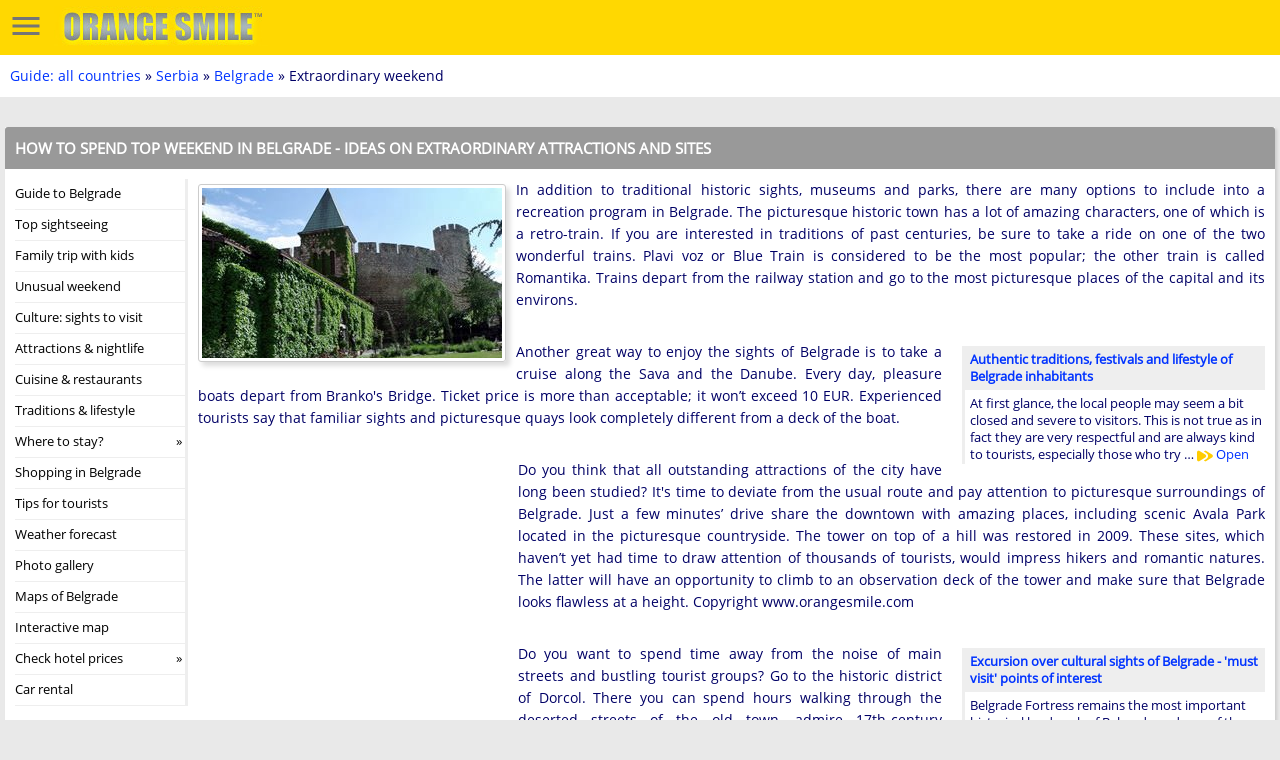

--- FILE ---
content_type: text/html; charset=UTF-8
request_url: https://m.orangesmile.com/travelguide/belgrade/exclusive--74897.htm
body_size: 14480
content:

<!DOCTYPE html>
<html lang='en'> 
<head>
<link rel='canonical' href='https://www.orangesmile.com/travelguide/belgrade/exclusive--74897.htm' />

  <meta http-equiv='content-language' content='en' />	
  <meta http-equiv='content-type' content='text/html; charset=utf-8' />
  
  <title>Unusual Weekend in Belgrade. Ideas on How to Spend Time - Unordinary Attractions, Exclusive Services and Hidden Places</title> 
  
  <meta name='description' content="Wish to spend your weekend in Belgrade out of the beaten track? Here we present you a collection of extraordinary attractions, exclusive things to do and hidden sites of Belgrade. The travel gourmet in you will be excited about these ideas and opportunities! Comprehensive travel guide - Belgrade on OrangeSmile.com" />
	
  
 
<meta http-equiv='Content-Type' content='application/xhtml+xml; charset=utf-8' />
<!-- Meta tags that set up the page as a mobile page   -->
<meta name = 'viewport' content = 'user-scalable=no, initial-scale=1.0, maximum-scale=1.0, width=device-width'> 
<meta name='format-detection' content='telephone=no' />


<script type='text/javascript'>
	<!--
	 
	 var viewportwidth;
	  
	 // the more standards compliant browsers (mozilla/netscape/opera/IE7) use window.innerWidth and window.innerHeight
	  
	 if (typeof window.innerWidth != 'undefined')
	 {
		  viewportwidth = window.innerWidth - 12;
	 }
	  
	// IE6 in standards compliant mode (i.e. with a valid doctype as the first line in the document)
	 
	 else if (typeof document.documentElement != 'undefined'
		 && typeof document.documentElement.clientWidth !=
		 'undefined' && document.documentElement.clientWidth != 0)
	 {
		   viewportwidth = document.documentElement.clientWidth - 12;
	 }
	  
	 // older versions of IE
	  
	 else
	 {
		   viewportwidth = document.getElementsByTagName('body')[0].clientWidth - 12;
	 }
	 var viewportheight_1excursions = 700 + Math.floor(60000/viewportwidth);
	 var viewportheight_2excursions = 1200 + Math.floor(120000/viewportwidth);
	//-->
</script> 


<!-- m/destinations/style_2017 -->
<style>
@font-face{font-family:Jura;font-style:normal;font-weight:400;src:url(https://fonts.gstatic.com/s/jura/v15/z7NOdRfiaC4Vd8hhoPzfb5vBTP1d7ZurR_ibHw.woff2) format('woff2');unicode-range:U+0460-052F,U+1C80-1C88,U+20B4,U+2DE0-2DFF,U+A640-A69F,U+FE2E-FE2F}@font-face{font-family:Jura;font-style:normal;font-weight:400;src:url(https://fonts.gstatic.com/s/jura/v15/z7NOdRfiaC4Vd8hhoPzfb5vBTP1d7ZuiR_ibHw.woff2) format('woff2');unicode-range:U+0400-045F,U+0490-0491,U+04B0-04B1,U+2116}@font-face{font-family:Jura;font-style:normal;font-weight:400;src:url(https://fonts.gstatic.com/s/jura/v15/z7NOdRfiaC4Vd8hhoPzfb5vBTP1d7ZuoR_ibHw.woff2) format('woff2');unicode-range:U+0100-024F,U+0259,U+1E00-1EFF,U+2020,U+20A0-20AB,U+20AD-20CF,U+2113,U+2C60-2C7F,U+A720-A7FF}@font-face{font-family:Jura;font-style:normal;font-weight:400;src:url(https://fonts.gstatic.com/s/jura/v15/z7NOdRfiaC4Vd8hhoPzfb5vBTP1d7ZumR_g.woff2) format('woff2');unicode-range:U+0000-00FF,U+0131,U+0152-0153,U+02BB-02BC,U+02C6,U+02DA,U+02DC,U+2000-206F,U+2074,U+20AC,U+2122,U+2191,U+2193,U+2212,U+2215,U+FEFF,U+FFFD}@font-face{font-family:'Open Sans';font-style:normal;font-weight:400;src:url(https://fonts.gstatic.com/s/opensans/v18/mem8YaGs126MiZpBA-UFWJ0bbck.woff2) format('woff2');unicode-range:U+0460-052F,U+1C80-1C88,U+20B4,U+2DE0-2DFF,U+A640-A69F,U+FE2E-FE2F}@font-face{font-family:'Open Sans';font-style:normal;font-weight:400;src:url(https://fonts.gstatic.com/s/opensans/v18/mem8YaGs126MiZpBA-UFUZ0bbck.woff2) format('woff2');unicode-range:U+0400-045F,U+0490-0491,U+04B0-04B1,U+2116}@font-face{font-family:'Open Sans';font-style:normal;font-weight:400;src:url(https://fonts.gstatic.com/s/opensans/v18/mem8YaGs126MiZpBA-UFW50bbck.woff2) format('woff2');unicode-range:U+0100-024F,U+0259,U+1E00-1EFF,U+2020,U+20A0-20AB,U+20AD-20CF,U+2113,U+2C60-2C7F,U+A720-A7FF}@font-face{font-family:'Open Sans';font-style:normal;font-weight:400;src:url(https://fonts.gstatic.com/s/opensans/v18/mem8YaGs126MiZpBA-UFVZ0b.woff2) format('woff2');unicode-range:U+0000-00FF,U+0131,U+0152-0153,U+02BB-02BC,U+02C6,U+02DA,U+02DC,U+2000-206F,U+2074,U+20AC,U+2122,U+2191,U+2193,U+2212,U+2215,U+FEFF,U+FFFD}body{margin:0 auto;padding:0;font-family:'Open Sans',sans-serif,Arial;color:#006;font-size:14px;line-height:22px}h1{text-transform:uppercase}h2{text-transform:uppercase}h3{text-transform:uppercase}h3 a{text-decoration:none}.main a{color:#009;text-decoration:none}img{border-style:none}li{color:#777;text-shadow:1px 1px 1px #f9f9f9}.cl-b{clear:both}.noline{color:#03f;text-decoration:none}.bluelink{color:#9cf;text-decoration:none}.nav-column{background:#fff;padding:10px}.header-section{background-color:#ffd801;height:55px;border:none;margin:0;padding:0}.bicon{margin:8px 10px 0 8px;width:36px;height:36px}.logo{margin:6px 0 0 0}#left-column{width:100%;float:left;vertical-align:top}#left-column ul{padding:0;margin:0;list-style:none}#left-column li{margin:0;border-bottom:solid .1em #e6e6e6}#left-column li a{display:block;padding:.4em .7em .3em 1.2em;border-left:solid .5em #fbf28d;background-color:#fff;text-decoration:none;font-weight:400;color:#323232;height:1.5em}#left-column a:hover{border-left:solid .5em #ffc718;border-top:solid .1em #c8c8c8;border-bottom:solid .1em #c8c8c8;background-color:#fbf28d;text-decoration:none;color:#323232}#left-column .selected{display:block;padding:.4em .7em .3em 1.2em;border-left:solid .5em #ffc718;border-top:solid .1em #c8c8c8;border-bottom:solid .1em #c8c8c8;background-color:#fbf28d;font-weight:700;color:#323232}.empty_5{float:left;margin-right:10px;width:1px;border-bottom:1px solid #fbf28d}.icon_family{background:url(//www.orangesmile.com/img/icon_family.png) no-repeat 0 0}.icon_skiing{background:url(//www.orangesmile.com/img/icon_skiing.png) no-repeat 0 0}.icon_exclusive{background:url(//www.orangesmile.com/img/icon_exclusive.png) no-repeat 0 0}.icon_historical{background:url(//www.orangesmile.com/img/icon_historical.png) no-repeat 0 0}.icon_legendary{background:url(//www.orangesmile.com/img/icon_legendary.png) no-repeat 0 0}.icon_original{background:url(//www.orangesmile.com/img/icon_original.png) no-repeat 0 0}.search-outside{margin:0 10px 30px 10px}.column-box-white{margin:30px 5px 0 5px;padding:0 0 1px 0;border:hidden #c8c8c8;background-color:#fff;-webkit-box-shadow:2px 2px 3px #ccc;-moz-box-shadow:2px 2px 3px #ccc;box-shadow:2px 2px 3px #ccc}.column-box-white-inside{padding:10px}.column-box-title-grey{display:block;font-size:15px;margin:0;padding:10px;background-color:#999;font-weight:700;color:#fff;text-transform:uppercase;-moz-border-top-left-radius:3px;border-top-left-radius:3px;-webkit-border-top-left-radius:3px;-khtml-border-top-left-radius:3px;-moz-border-top-right-radius:3px;border-top-right-radius:3px;-webkit-border-top-right-radius:3px;-khtml-border-top-right-radius:3px}.main-article{padding:10px 10px 15px 10px;text-align:justify}.slideshow_block{margin:10px 0 10px 0}.slideshow_box{margin:4px 1px 5px 1px;padding:6px 14px 7px 14px;line-height:40px;border:1px solid #ddd;-webkit-border-radius:2px;-moz-border-radius:2px;border-radius:2px;-webkit-box-shadow:2px 2px 3px #ddd;-moz-box-shadow:2px 2px 3px #ddd;box-shadow:2px 2px 3px #ddd}span.slideshow_box a{text-decoration:none}.slideshow-selected{font-size:larger}#image_680{border:1px solid #999;width:98%;height:auto;padding:5px;-moz-border-radius:3px;border-radius:3px}.map-block{font-size:12px;margin:0 0 30px 0}.country-map{padding:3px;border:1px solid #ccc;width:98%;height:auto;-webkit-border-radius:3px;-moz-border-radius:3px;border-radius:3px;-webkit-box-shadow:4px 4px 5px #ddd;-moz-box-shadow:4px 4px 5px #ddd;box-shadow:4px 4px 5px #ddd}.map-city-block{float:left;width:150px;padding:3px;border:1px solid #ccc;margin:0 6px 20px 0;-webkit-border-radius:3px;-moz-border-radius:3px;border-radius:3px;-webkit-box-shadow:4px 4px 5px #ddd;-moz-box-shadow:4px 4px 5px #ddd;box-shadow:4px 4px 5px #ddd}.country-city-map{width:150px;height:150px}.thumb-add-map-block{float:left;width:180px;height:180px;border:1px solid #999;margin:5px 5px 0 0;padding:3px;-moz-border-radius:3px;border-radius:3px}.thumb-add-map{width:100%;height:100%;object-fit:cover}.under-map-text{text-align:center;padding:5px 1px 5px 1px;font-size:13px}.gray-area{margin-top:20px;padding:20px;padding-bottom:20px;background-color:#bbb;-webkit-background-clip:text;-moz-background-clip:text;background-clip:text;color:#666;text-shadow:rgba(255,255,255,.5) 0 1px 1px;font-size:11px}.gray-area a{text-decoration:none}.gray-area-1{float:left;padding-right:20px}.gray-area-2{float:left;padding-right:20px}.gray-area-3{float:left;padding-right:0}.frame-shadow-img{width:300px;height:170px;padding:3px;margin-bottom:5px;margin-top:5px;border:1px solid #ccc;object-fit:cover;-webkit-border-radius:3px;-moz-border-radius:3px;border-radius:3px;-webkit-box-shadow:4px 4px 5px #ddd;-moz-box-shadow:4px 4px 5px #ddd;box-shadow:4px 4px 5px #ddd}.frame-shadow-first-img{max-width:300px;padding:3px;margin:5px 10px 5px 0;margin-top:5px;border:1px solid #ccc;height:170px;object-fit:cover;-webkit-border-radius:3px;-moz-border-radius:3px;border-radius:3px;-webkit-box-shadow:4px 4px 5px #ddd;-moz-box-shadow:4px 4px 5px #ddd;box-shadow:4px 4px 5px #ddd}.frame-shadow-rest-img{width:300px;height:170px;padding:3px;margin-bottom:5px;margin-top:5px;border:1px solid #ccc;object-fit:cover;-webkit-border-radius:3px;-moz-border-radius:3px;border-radius:3px;-webkit-box-shadow:4px 4px 5px #ddd;-moz-box-shadow:4px 4px 5px #ddd;box-shadow:4px 4px 5px #ddd}.frame-shadow-minipanorama{width:294px;height:160px;padding:3px;margin-bottom:5px;margin-top:5px;border:1px solid #ccc;object-fit:cover;-webkit-border-radius:3px;-moz-border-radius:3px;border-radius:3px;-webkit-box-shadow:4px 4px 5px #ddd;-moz-box-shadow:4px 4px 5px #ddd;box-shadow:4px 4px 5px #ddd}.shadow-img{border:1px solid #ccc;-webkit-border-radius:2px;-moz-border-radius:2px;border-radius:2px;-webkit-box-shadow:4px 4px 5px #ddd;-moz-box-shadow:4px 4px 5px #ddd;box-shadow:4px 4px 5px #ddd}.frame-shadow-fullwidth-img{margin-bottom:15px;-webkit-border-radius:3px;-moz-border-radius:3px;border-radius:3px;-webkit-box-shadow:4px 4px 5px #ddd;-moz-box-shadow:4px 4px 5px #ddd;box-shadow:4px 4px 5px #ddd}.left_photo{margin-right:20px}.right_photo{margin-left:20px}.outer-digest-graphics{float:left;margin:5px 20px 0 0}.outer-digest{float:right;width:300px;margin:5px 0 15px 20px;padding:0;border-left:3px solid #eee;font-size:13px;line-height:17px}.topic-digest{text-align:justify}.digest-header{background:#eee;margin:0;padding:5px 0 5px 5px;font-weight:700}.small-text-city{padding:5px 0 0 5px}.par-extreme{margin:10px 0 20px 0;text-align:justify}.par-article{margin:0 0 30px 0}.par-advices{margin:0 0 15px 0}.front-thumbs-block{float:left;margin:5px 0 5px 0}.outer-image{float:left;margin:0;margin-right:15px;}.mobile-nav-content{line-height:23px}.hotels-block{border:solid 1px #ccc;padding:3px;-webkit-border-radius:3px;-moz-border-radius:3px;border-radius:3px;-webkit-box-shadow:4px 4px 5px #ddd;-moz-box-shadow:4px 4px 5px #ddd;box-shadow:4px 4px 5px #ddd}.hotel-block-title{font-weight:700;padding:5px 0 7px 1px}.hotelimg{width:32.7%;margin:0 2px 0 0;height:auto;float:left}.hotelimg-inside{width:100%}.hotel-name{font-weight:700;font-size:13px;text-align:center;padding:0 10px 10px 10px;margin:0;line-height:17px}.info-block{margin:30px 5px 0 5px;padding:0;border:hidden #c8c8c8;background-color:#fff;-webkit-box-shadow:2px 2px 3px #ccc;-moz-box-shadow:2px 2px 3px #ccc;box-shadow:2px 2px 3px #ccc}.info-title{display:block;font-size:15px;margin:0;padding:10px;background-color:#999;font-weight:700;color:#fff;text-transform:uppercase;-moz-border-top-left-radius:3px;border-top-left-radius:3px;-webkit-border-top-left-radius:3px;-khtml-border-top-left-radius:3px;-moz-border-top-right-radius:3px;border-top-right-radius:3px;-webkit-border-top-right-radius:3px;-khtml-border-top-right-radius:3px}.info-theme{margin:15px 15px 25px 15px;text-align:left;min-height:100px}.info-map-block{float:right;width:300px;margin:0 10px 0 10px}.info{font-size:18px;padding:0;margin:0;text-align:left}.h3-pseudo{font-size:22px;line-height:28px;font-family:Jura,sans-serif,Arial;font-weight:700}.map-long{border:1px solid #999;width:100%}.arrivalguide{margin:0 0 30px 0}.arrivalguide-cell{float:left;width:50%;height:80px;vertical-align:middle;padding:10px 0 0 0;font-size:14px}.intro-map-gallery{margin:0 0 10px 0}#city_picture{padding:3px;margin:3px 15px 0 0;border:1px solid #ccc;width:250px;height:140px;object-fit:cover;-webkit-border-radius:3px;-moz-border-radius:3px;border-radius:3px;-webkit-box-shadow:4px 4px 5px #ddd;-moz-box-shadow:4px 4px 5px #ddd;box-shadow:4px 4px 5px #ddd}.hotel-title{display:block;font-size:20px;font-family:Jura,sans-serif,Arial;margin:0 0 7px 0}.front_photo_flyover{width:180px;height:220px;padding:3px;border:1px solid #ccc;object-fit:cover;-webkit-border-radius:3px;-moz-border-radius:3px;border-radius:3px;-webkit-box-shadow:4px 4px 5px #ddd;-moz-box-shadow:4px 4px 5px #ddd;box-shadow:4px 4px 5px #ddd}.thumb-sequence-block{float:left;width:130px;margin:3px 0 0 10px}.sequence_photo{float:left;width:50px;height:50px;border:1px solid #999;margin:0 5px 5px 0;object-fit:cover}.thumb-sequence-object-block{margin:10px 0 0 0}.sequence_photo_objects{width:65px;border:1px solid #999;margin:0}.arrow_overlay{margin:0 0 10px -30px;width:48px}.excursions{margin:30px 0 30px 0}.ads-leaderboard{margin:30px 5px 10px 5px}.wide-map-block-around-table{display:block;width:100%;background:#ffc718;border:1px solid #ccc}.wide-map-block-inside-table{width:100%;font-size:12px}.wide-map-block-intern{background:#ffc718;padding:7px 0 7px 3px}.forms-header{font-weight:700;margin-bottom:3px;color:#5a5a5a}.search_options{border:1px solid #ff9;padding:2px;-moz-border-radius:5px;border-radius:5px;-webkit-border-radius:5px;-khtml-border-radius:5px}.search-button{font-weight:700;color:#464646;padding:2px 20px 2px 20px;text-transform:uppercase}.button{display:inline-block;outline:0;cursor:pointer;text-align:center;text-decoration:none;padding:8px;width:187px;margin:5px 0 5px 0;text-shadow:0 1px 1px rgba(0,0,0,.3);-webkit-border-radius:3px;-moz-border-radius:3px;border-radius:3px;-webkit-box-shadow:0 1px 2px rgba(0,0,0,.2);-moz-box-shadow:0 1px 2px rgba(0,0,0,.2);box-shadow:0 1px 2px rgba(0,0,0,.2);font-weight:700;text-shadow:1px 1px 1px #333}.button:hover{text-decoration:none}.button:active{position:relative;top:1px}.blue{color:#fff;border:solid 1px #0076a3;background:#0095cd;background:-webkit-gradient(linear,left top,left bottom,from(#00adee),to(#0078a5));background:-moz-linear-gradient(top,#00adee,#0078a5)}.blue:hover{background:#007ead;background:-webkit-gradient(linear,left top,left bottom,from(#0095cc),to(#00678e));background:-moz-linear-gradient(top,#0095cc,#00678e)}.blue:active{color:#80bed6;background:-webkit-gradient(linear,left top,left bottom,from(#0078a5),to(#00adee));background:-moz-linear-gradient(top,#0078a5,#00adee)}.background{background:#e9e9e9}.stars_title{float:left;padding:2px 0 0 3px}.title_hotel{text-transform:uppercase;float:left}#container{width:100%}#container>div{display:table-cell}#left{min-width:40px;background:#000;vertical-align:middle}#middle{width:100%;background:#000}#right{min-width:40px;background:#000;vertical-align:middle}.m_pic{width:280px}.nav_pic{width:40px}.left{float:left}ul{margin:0;padding:0}ul li{cursor:pointer}ul li ul{padding:0;position:absolute;display:none;opacity:0;visibility:hidden}ul li ul li{background:#f0f0f0;display:block;color:#555;width:200px;font-size:14px;padding:8px;border-bottom:1px solid #999}ul li ul li:hover{background:#fff}ul li:hover ul{display:block;opacity:1;visibility:visible;z-index:10000}.left-menu-container-new{width:173px;float:left;margin:0 10px 0 0}.lmenu-text-new{padding:0;font-size:13px}.lmenu-short-text-new{line-height:30px!important;height:30px!important;padding:0 0 0 8px!important}.navigation-new{padding:0;margin:0;border:0;line-height:1;font-size:13px}.navigation-new ul,.navigation-new ul li,.navigation-new ul ul{list-style:none;margin:0;padding:0}.navigation-new ul{position:relative;z-index:500;float:left}.navigation-new ul li{float:left;min-height:.05em;line-height:1em;vertical-align:middle;position:relative;border-bottom:1px solid #eee}.navigation-new ul li.hover,.navigation-new ul li:hover{position:relative;z-index:510;cursor:default}.navigation-new ul ul{visibility:hidden;position:absolute;top:100%;left:0;z-index:520;width:100%}.navigation-new ul ul li{float:none}.navigation-new ul ul ul{top:0;right:0}.navigation-new ul li:hover>ul{visibility:visible}.navigation-new ul ul{top:0;left:99%}.navigation-new ul li{float:none}.navigation-new ul ul{margin-top:.05em}.navigation-new{width:173px;background:#fff;zoom:1;margin:0 0 10px 0}.navigation-new:before{content:'';display:block}.navigation-new:after{content:'';display:table;clear:both}.navigation-new a{display:block;padding:0 0 4px 0;height:26px;line-height:28px;color:#000;text-decoration:none;text-transform:none}.navigation-new>ul>li.has-sub{display:block;padding:0 0 4px 0;height:26px;line-height:28px;color:#000;text-decoration:none;text-transform:none}.navigation-new>ul{width:173px}.navigation-new ul ul li{width:230px}.navigation-new>ul>li>a{border-right:3px solid #eee;color:#000}.navigation-new>ul>li.has-sub{border-right:3px solid #eee;color:#000}.navigation-new>ul>li>a:hover{color:#000}.navigation-new>ul>li a:hover,.navigation-new>ul>li:hover a{background:#eee}.navigation-new>ul>li:hover{background:#eee}.navigation-new li{position:relative}.navigation-new ul li.has-sub>a:after{content:'»';position:absolute;right:3px}.navigation-new ul li.has-sub:after{content:'»';position:absolute;right:3px}.active{background:#f5f5f5}.navigation-new ul ul li.first{-webkit-border-radius:0 3px 0 0;-moz-border-radius:0 3px 0 0;border-radius:0 3px 0 0}.navigation-new ul ul li.last{-webkit-border-radius:0 0 3px 0;-moz-border-radius:0 0 3px 0;border-radius:0 0 3px 0;border-bottom:0}.navigation-new ul ul{-webkit-border-radius:0 3px 3px 0;-moz-border-radius:0 3px 3px 0;border-radius:0 3px 3px 0}.navigation-new ul ul{border:0 solid #34a65f}.navigation-new ul ul a{color:#000;padding-left:10px;margin-left:3px}.navigation-new ul ul a:hover{color:#000}.navigation-new ul ul li{border-bottom:0 solid #0f8a5f;border-bottom:1px solid #fff}.navigation-new ul ul li:hover>a{background:#fc0;color:#fff}.navigation-new.align-right>ul>li>a{border-left:.3em solid #34a65f;border-right:none}.navigation-new.align-right{float:right}.navigation-new.align-right li{text-align:right}.navigation-new.align-right ul li.has-sub>a:before{content:'+';position:absolute;top:50%;left:15px;margin-top:-6px}.navigation-new.align-right ul li.has-sub>a:after{content:none}.navigation-new.align-right ul ul{visibility:hidden;position:absolute;top:0;left:-100%;z-index:598;width:100%}.navigation-new.align-right ul ul li.first{-webkit-border-radius:3px 0 0 0;-moz-border-radius:3px 0 0 0;border-radius:3px 0 0 0}.navigation-new.align-right ul ul li.last{-webkit-border-radius:0 0 0 3px;-moz-border-radius:0 0 0 3px;border-radius:0 0 0 3px}.navigation-new.align-right ul ul{-webkit-border-radius:3px 0 0 3px;-moz-border-radius:3px 0 0 3px;border-radius:3px 0 0 3px}.left-menu-container{width:250px;float:left;margin:0 10px 0 0}.lmenu-icon{vertical-align:middle}.lmenu-text{padding:0 0 0 5px}.lmenu-short-text{line-height:30px!important;height:30px!important;padding:0 0 0 8px!important}.navigation{padding:0;margin:0;border:0;line-height:1;font-size:14px}.navigation ul,.navigation ul li,.navigation ul ul{list-style:none;margin:0;padding:0}.navigation ul{position:relative;z-index:500;float:left}.navigation ul li{float:left;min-height:.05em;line-height:1em;vertical-align:middle;position:relative}.navigation ul li.hover,.navigation ul li:hover{position:relative;z-index:510;cursor:default}.navigation ul ul{visibility:hidden;position:absolute;top:100%;left:0;z-index:520;width:100%}.navigation ul ul li{float:none}.navigation ul ul ul{top:0;right:0}.navigation ul li:hover>ul{visibility:visible}.navigation ul ul{top:0;left:99%}.navigation ul li{float:none}.navigation ul ul{margin-top:.05em}.navigation{width:250px;background:#fff;zoom:1;margin:0 0 10px 0}.navigation:before{content:'';display:block}.navigation:after{content:'';display:table;clear:both}.navigation a{display:block;padding:0 0 4px 2px;height:36px;line-height:38px;color:#000;text-decoration:none;text-transform:none}.navigation>ul>li.has-sub{display:block;padding:0 0 4px 2px;height:36px;line-height:38px;color:#000;text-decoration:none;text-transform:none}.navigation>ul{width:250px}.navigation ul ul li{width:250px}.navigation>ul>li>a{border-right:3px solid #eee;color:#000}.navigation>ul>li.has-sub{border-right:3px solid #eee;color:#000}.navigation>ul>li>a:hover{color:#000}.navigation>ul>li a:hover,.navigation>ul>li:hover a{background:#eee}.navigation>ul>li:hover{background:#eee}.navigation li{position:relative}.navigation ul li.has-sub>a:after{content:'»';position:absolute;right:10px}.navigation ul li.has-sub:after{content:'»';position:absolute;right:10px}.active{background:#f5f5f5}.navigation ul ul li.first{-webkit-border-radius:0 3px 0 0;-moz-border-radius:0 3px 0 0;border-radius:0 3px 0 0}.navigation ul ul li.last{-webkit-border-radius:0 0 3px 0;-moz-border-radius:0 0 3px 0;border-radius:0 0 3px 0;border-bottom:0}.navigation ul ul{-webkit-border-radius:0 3px 3px 0;-moz-border-radius:0 3px 3px 0;border-radius:0 3px 3px 0}.navigation ul ul{border:0 solid #34a65f}.navigation ul ul a{color:#000;padding-left:10px;margin-left:3px}.navigation ul ul a:hover{color:#000}.navigation ul ul li{border-bottom:0 solid #0f8a5f}.navigation ul ul li:hover>a{background:#fc0;color:#fff}.navigation.align-right>ul>li>a{border-left:.3em solid #34a65f;border-right:none}.navigation.align-right{float:right}.navigation.align-right li{text-align:right}.navigation.align-right ul li.has-sub>a:before{content:'+';position:absolute;top:50%;left:15px;margin-top:-6px}.navigation.align-right ul li.has-sub>a:after{content:none}.navigation.align-right ul ul{visibility:hidden;position:absolute;top:0;left:-100%;z-index:598;width:100%}.navigation.align-right ul ul li.first{-webkit-border-radius:3px 0 0 0;-moz-border-radius:3px 0 0 0;border-radius:3px 0 0 0}.navigation.align-right ul ul li.last{-webkit-border-radius:0 0 0 3px;-moz-border-radius:0 0 0 3px;border-radius:0 0 0 3px}.navigation.align-right ul ul{-webkit-border-radius:3px 0 0 3px;-moz-border-radius:3px 0 0 3px;border-radius:3px 0 0 3px}.module{margin:0;width:100%;height:150px;float:left;background-size:cover;position:relative;background-repeat:no-repeat;background-position:center}.module a{color:#ddd;text-decoration:none}.module a:hover{color:#fff;text-decoration:none;background-color:rgba(0,0,0,0)}.caption-on-top{position:absolute;bottom:0;left:0;width:100%;background:rgba(0,0,0,.5);padding:0;color:#fff;margin:0}.title-inside-caption{float:left;width:30%;font-size:17px;line-height:24px;padding:10px 0 5px 10px}.text-inside-caption{float:right;width:65%;font-size:13px;padding:5px 0 5px 0;line-height:16px}.fly-video-city{padding:3px;border:1px solid #ccc;-webkit-border-radius:3px;-moz-border-radius:3px;border-radius:3px;-webkit-box-shadow:4px 4px 5px #ddd;-moz-box-shadow:4px 4px 5px #ddd;box-shadow:4px 4px 5px #ddd}.map_objects{border:1px solid #ccc;margin:0 0 20px 0;-webkit-border-radius:3px;-moz-border-radius:3px;border-radius:3px;-webkit-box-shadow:4px 4px 5px #ddd;-moz-box-shadow:4px 4px 5px #ddd;box-shadow:4px 4px 5px #ddd}.continue_box{margin:0 0 5px 0;padding:5px 30px 5px 30px}.div-hotel-btn{display:inline-block;margin:10px 0 7px 0}.hotel-btn-ru{-webkit-border-radius:4;-moz-border-radius:4;border-radius:4px;background:#fff;padding:4px 5px 5px 5px;border:solid #ff8c00 1px;text-decoration:none}.hotel-btn{-webkit-border-radius:4;-moz-border-radius:4;border-radius:4px;background:#fff;padding:4px 5px 5px 5px;border:solid #ff8c00 1px;text-decoration:none}.hotel-btn:hover{background:#fff8f0;text-decoration:none}.calculated-width{width:-webkit-calc(100% - 205px);width:-moz-calc(100% - 205px);width:calc(100% - 205px)}
</style>



</head> 

<body class='background'>
		
	
	<div class='header-section'>
			<div class='left'>
				<ul>
				  <li><img class='bicon' src='//www.orangesmile.com/img/icon_bicon_196.png'/>
					<ul>
					 	<li><a href='//www.orangesmile.com/' class='noline'>Hotel Booking</a></li>
						<li><a href='//www.orangesmile.com/carrental/' class='noline'>Car Rental</a></li>		
						<li><a href='//www.orangesmile.com/travelguide/' class='noline'>City Guide</a></li>
						<li><a href='//www.orangesmile.com/extreme/en/' class='noline'>Extreme Spots</a></li>
						<li><a href='//www.orangesmile.com/booking/en/about_us.htm' class='noline'>About Us</a></li> 
					</ul>
				  </li>
				</ul>
				
			</div>
			<div class='left'>
				<a href='//m.orangesmile.com/travelguide'><img class='logo' src='//www.orangesmile.com/m/img/top_generic_mobile.jpg'/></a>
			</div>
			<div style='clear:both'></div>	
	</div> 

	<script src='//www.orangesmile.com/js/lazysizes.min.js' async></script>	 
	
	<div class='nav-column'>		
		<a href='../country_navigation.htm' class='noline'>Guide: all countries</a> &raquo;
	 
		<a href='../serbia/index.htm' class='noline'>Serbia</a> &raquo;
		 
		<a href='index.htm' class='noline'>Belgrade</a> &raquo; 
		
		Extraordinary weekend
	
	</div>
			
	<div class='column-box-white'>		
		<h1 class='column-box-title-grey'>How to spend top weekend in Belgrade - ideas on extraordinary attractions and sites</h1>

		<div class='main-article'>
		
				<div class='left-menu-container-new'>
					<div class='navigation-new'>
					  <ul>	
						
							<li><a href='index.htm'><span class='lmenu-text-new'>Guide to Belgrade</span></a>
						
								<li><a href='top-sightseeings.htm'><span class='lmenu-text-new'>Top sightseeing</span></a></li>
													
						
								<li><a href='familychildren--74897.htm'><span class='lmenu-text-new'>Family trip with kids</span></a></li>
						
								<li><a href='exclusive--74897.htm'><span class='lmenu-text-new'>Unusual weekend</span></a></li>
						
						 							
						
								<li><a href='culture--74897.htm'><span class='lmenu-text-new'>Culture: sights to visit</span></a></li>
						
								<li><a href='attractions--74897.htm'><span class='lmenu-text-new'>Attractions &amp; nightlife</span></a></li>
						
								<li><a href='cuisine--74897.htm'><span class='lmenu-text-new'>Cuisine &amp; restaurants</span></a></li>
						
								<li><a href='traditions--74897.htm'><span class='lmenu-text-new'>Traditions &amp; lifestyle</span></a></li> 
						
							<li class='has-sub'><span class='lmenu-text-new'>Where to stay?</span>
							  <ul>
								<li><a href='stylishhotels--74897.htm'><span class='lmenu-text-new'>Stylish design-hotels</span></a></li>
								<li><a href='historyhotels--74897.htm'><span class='lmenu-text-new'>Hotels with history</span></a></li>
								<li><a href='luxhotels--74897.htm'><span class='lmenu-text-new'>Luxury accommodation</span></a></li>
								<li><a href='romantichotels--74897.htm'><span class='lmenu-text-new'>Romantic hotels</span></a></li>
							  </ul>
							</li>							
						
								<li><a href='shopping--74897.htm'><span class='lmenu-text-new'>Shopping in Belgrade</span></a></li>
						
								<li><a href='advices--74897.htm'><span class='lmenu-text-new'>Tips for tourists</span></a></li>
						
								<li><a href='weather-forecast.htm'><span class='lmenu-text-new'>Weather forecast</span></a></li>
						
								<li><a href='photo-gallery.htm'><span class='lmenu-text-new'>Photo gallery</span></a></li>
						
								<li><a href='high-resolution-maps.htm'><span class='lmenu-text-new'>Maps of Belgrade</span></a></li>
						
								<li><a href='interactive-map.htm'><span class='lmenu-text-new'>Interactive map</span></a></li>
						
						
						
								<li class='has-sub'><span class='lmenu-text-new'>Check hotel prices</span>
									<ul>
										<li><a href='//www.orangesmile.com/booking/en/serbia/belgrade.htm'><span class='lmenu-text-new'>Hotels in Belgrade</span></a></li>
										<li><a href='//www.orangesmile.com/booking/en/serbia/belgrade-apartments.htm'><span class='lmenu-text-new'>Apartments</span></a></li>
										<li><a href='//www.orangesmile.com/booking/en/serbia/belgrade-hostels.htm'><span class='lmenu-text-new'>Hostels</span></a></li>
										<li><a href='//www.orangesmile.com/booking/en/serbia/belgrade-guesthouses.htm'><span class='lmenu-text-new'>Guest houses</span></a></li>
										<li><a href='//www.orangesmile.com/booking/en/serbia/belgrade-family-hotels.htm'><span class='lmenu-text-new'>Family rooms</span></a></li>
										<li><a href='//www.orangesmile.com/booking/en/serbia/belgrade-hotels-budget.htm'><span class='lmenu-text-new'>Budget hotels</span></a></li>
										<li><a href='//www.orangesmile.com/booking/en/serbia/belgrade-hotels-luxury.htm'><span class='lmenu-text-new'>Luxurious hotels</span></a></li>
										<li><a href='//www.orangesmile.com/booking/en/serbia/belgrade-bed-and-breakfast.htm'><span class='lmenu-text-new'>Bed &amp; Breakfast</span></a></li>
									</ul>
								</li>
						
								<li><a href='//www.orangesmile.com/carrental/serbia/belgrade_hire.htm'><span class='lmenu-text-new'>Car rental</span></a></li>
					  </ul>
					</div>
		  		</div> 
		
	
						<div class='par-article'>
							<a href='photo-gallery.htm#50' target='_blank'><img src='//www.orangesmile.com/common/img_cities_w300/belgrade--74897-5.jpg' class='frame-shadow-first-img calculated-width' align='left' alt='Kalemegdan' title='Kalemegdan'/></a>
							In addition to traditional historic sights, museums and parks, there are many options to include into a recreation program in Belgrade. The picturesque historic town has a lot of amazing characters, one of which is a retro-train. If you are interested in traditions of past centuries, be sure to take a ride on one of the two wonderful trains. Plavi voz or Blue Train is considered to be the most popular; the other train is called Romantika. Trains depart from the railway station and go to the most picturesque places of the capital and its environs. <!--par end--><!--par end--> 
						</div>
				
						<div class='par-article'>
							
								<div align='left' class='outer-digest'>
									<div class='digest-header'>
										<a href='traditions--74897.htm' target='_blank' class='noline'>Authentic traditions, festivals and lifestyle of Belgrade inhabitants</a>
									</div>
									<div class='small-text-city'>								
										At first glance, the local people may seem a bit closed and severe to visitors. This is not true as in fact they are very respectful and are always kind to tourists, especially those who try &hellip; <a href='traditions--74897.htm' target='_blank' class='noline'><img src='//www.orangesmile.com/img/2017/icon_next_16.png' class='lmenu-icon'/> Open</a>
									</div>
								</div>	
							Another great way to enjoy the sights of Belgrade is to take a cruise along the Sava and the Danube. Every day, pleasure boats depart from Branko's Bridge. Ticket price is more than acceptable; it won&#8217;t exceed 10 EUR. Experienced tourists say that familiar sights and picturesque quays look completely different from a deck of the boat. <!--par end--><!--par end-->  
						</div>
				
						<div class='par-article'>
							<div align='left' class='outer-digest-graphics'>
								<script async src="//pagead2.googlesyndication.com/pagead/js/adsbygoogle.js"></script>
<!-- Digest graphics top 300x250 -->
<ins class="adsbygoogle"
     style="display:inline-block;width:300px;height:250px"
     data-ad-client="ca-pub-4850650950864871"
     data-ad-slot="2828978270"></ins>
<script>
(adsbygoogle = window.adsbygoogle || []).push({});
</script>							</div>
							Do you think that all outstanding attractions of the city have long been studied? It's time to deviate from the usual route and pay attention to picturesque surroundings of Belgrade. Just a few minutes&#8217; drive share the downtown with amazing places, including scenic Avala Park located in the picturesque countryside. The tower on top of a hill was restored in 2009. These sites, which haven&#8217;t yet had time to draw attention of thousands of tourists, would impress hikers and romantic natures. The latter will have an opportunity to climb to an observation deck of the tower and make sure that Belgrade looks flawless at a height.  Copyright www.orangesmile.com  
						</div>
				
						<div class='par-article'>
							
								<div align='left' class='outer-digest'>
									<div class='digest-header'>
										<a href='culture--74897.htm' target='_blank' class='noline'>Excursion over cultural sights of Belgrade - 'must visit' points of interest</a>
									</div>
									<div class='small-text-city'>								
										Belgrade Fortress remains the most important historical landmark of Belgrade and one of the most famous excursion sites of Serbia. There is also a beautiful Kalemegdan Park next to it. First &hellip; <a href='culture--74897.htm' target='_blank' class='noline'><img src='//www.orangesmile.com/img/2017/icon_next_16.png' class='lmenu-icon'/> Open</a>
									</div>
								</div>	
							Do you want to spend time away from the noise of main streets and bustling tourist groups? Go to the historic district of Dorcol. There you can spend hours walking through the deserted streets of the old town, admire 17th-century mosques and enjoy the absence of cars. You can also make new discoveries. Be sure to look for the oldest house of the capital, which was built in 1790, on the Cara Dušana. <!--par end--><!--par end-->  
						</div>
				
						<div class='par-article'>
							<a href='photo-gallery.htm#49' target='_blank'><img data-src='//www.orangesmile.com/common/img_cities_w300/belgrade--74897-4.jpg' class='frame-shadow-img left_photo lazyload' align='left' alt='Crkva Svetog Marka, Belgrad' title='Crkva Svetog Marka, Belgrad'/></a>
							Even the most sophisticated gourmets don&#8217;t expect to get acquainted with the culinary traditions of the nearby Greece, while being in Belgrad. However, they still have such an opportunity. You even don&#8217;t need to go to an expensive restaurant or book a table in a month - just look into Grecka Trgovina store. It can be found at Cara Dusana, 16. Products are delivered to the store from the best farms in Greece, so you could taste and buy wonderful goat cheese, olive oil, deli meats and lots of other interesting delicacies. <!--par end--><!--par end--> 
						</div>
				
						<div class='par-article'>
							
								<div align='left' class='outer-digest'>
									<div class='digest-header'>
										<a href='attractions--74897.htm' target='_blank' class='noline'>Your active city break in Belgrade. Attractions, recreation and entertainment - best places to spend your day and night here</a>
									</div>
									<div class='small-text-city'>								
										During the warm part of a year Ada Ciganlija beach remains the main place of rest of the local people and tourists. The beach is connected with a large park zone, which is also a great place &hellip; <a href='attractions--74897.htm' target='_blank' class='noline'><img src='//www.orangesmile.com/img/2017/icon_next_16.png' class='lmenu-icon'/> Open</a>
									</div>
								</div>	
							Do you love shopping? Have you visited Belgrade more than once? In this case you certainly know that the city can&#8217;t boast a large selection of souvenirs, so it&#8217;s really hard to bring something amazing from a trip. Try to buy gifts in the old gift shop, Solid, opened in 1953; it&#8217;s not far from the Parliament building. The shop could offer not only classic souvenirs, but also antiques. <!--par end--><!--par end-->  
						</div>
				
						<div class='par-article'>
							<a href='photo-gallery.htm#48' target='_blank'><img data-src='//www.orangesmile.com/common/img_cities_w300/belgrade--74897-3.jpg' class='frame-shadow-img left_photo lazyload' align='left' alt='Skupstina grada, Belgrad' title='Skupstina grada, Belgrad'/></a>
							At the end of the day you can have dinner in one of the most unusual and romantic restaurants in Belgrade, Tvrђava. It&#8217;s located in a renovated ancient tower, so tables of the restaurant are set directly in the pits for loopholes. Guests can taste the popular national food and the best Serbian wines while enjoying amazing interiors and wonderful panoramas. <!--par end--><!--par end--> 
						</div>
				
						<div class='par-article'>
							
								<div align='left' class='outer-digest'>
									<div class='digest-header'>
										<a href='advices--74897.htm' target='_blank' class='noline'>Advices to travellers: what you should know while being in Belgrade</a>
									</div>
									<div class='small-text-city'>								
										 1.  When you go for a walk in the city, you shouldn&#8217;t take valuable items and documents with you without any special need. In public places you can easily become a victim of &hellip; <a href='advices--74897.htm' target='_blank' class='noline'><img src='//www.orangesmile.com/img/2017/icon_next_16.png' class='lmenu-icon'/> Open</a>
									</div>
								</div>	
							 <h3>Fascinating Boat Trip on the Danube</h3>You can take a trip on a three-deck boat on the Danube River on days when the weather is clear in Belgrade. There is an awning on the upper deck of the ship. Firm Sirona is engaged in the organization of the tour. Ships ply the Danube several times a day. You will choose the route and travel program. Employees of the company will offer you 4 options.  <!--par end--><!--par end-->  
						</div>
				
						<div class='par-article'>
							<a href='photo-gallery.htm#47' target='_blank'><img data-src='//www.orangesmile.com/common/img_cities_w300/belgrade--74897-2.jpg' class='frame-shadow-img left_photo lazyload' align='left' alt='' title=''/></a>
							  The tour "Views of Belgrade from its Rivers" will be available from 10:30 to noon on Tuesday, Saturday and Sunday or from 17:30 to 7 pm on Tuesday, Friday, Saturday and Sunday. You will pay 6 euros for it. You can go on a tour of the Danube to the White Wall from 13:00 to 16:00 on Tuesday, Saturday, and Sunday. You will pay 20 euros for this tour. Lunch is included in the price of the trip. It will take place on the closed deck of the ship.  <!--par end--><!--par end--> 
						</div>
				
						<div class='par-article'>
							
								<div align='left' class='outer-digest'>
									<div class='digest-header'>
										<a href='stylishhotels--74897.htm' target='_blank' class='noline'>Belgrade design-hotels for stylish travellers</a>
									</div>
									<div class='small-text-city'>								
										Belgrade has a lot of stylish accommodation places, but Belgrade Art Hotel stands out of them. This unique lodge located in the historic district boasts interior in incomparable Italian &hellip; <a href='stylishhotels--74897.htm' target='_blank' class='noline'><img src='//www.orangesmile.com/img/2017/icon_next_16.png' class='lmenu-icon'/> Open</a>
									</div>
								</div>	
							  The river walk runs from 8 pm to 22:30 on Friday and Saturday. Live music sounds during it. Such a trip also costs 20 euros. However, you can become a member of the night party on the same days of the week. It starts at 23:00. The ship runs on the Danube until 2 o'clock in the morning. Then it stays near the shore until 3 o'clock. The cost of such a tour is 10 euros. You will see the sights of Belgrade whichever option you choose. <!--par end--><!--par end-->  
						</div>
				
						<div class='par-article'>
							<a href='photo-gallery.htm#46' target='_blank'><img data-src='//www.orangesmile.com/common/img_cities_w300/belgrade--74897-1.jpg' class='frame-shadow-img left_photo lazyload' align='left' alt='' title=''/></a>
							 <h3>Get Bright Emotions during Car Tour</h3>You have the opportunity to explore the architectural monuments and natural attractions of the city and its surroundings during your holiday in Belgrade. You can choose a suitable route of a car tour accompanied by a professional guide on the website https://experience.tripster.ru. The cost of such a trip will depend on the selected attractions and guides.  <!--par end--><!--par end--> 
						</div>
				
						<div class='par-article'>
							
								<div align='left' class='outer-digest'>
									<div class='digest-header'>
										<a href='luxhotels--74897.htm' target='_blank' class='noline'>Top places to stay in Belgrade - most luxurious hotels</a>
									</div>
									<div class='small-text-city'>								
										Square Nine Hotel Belgrade deserves special attention among the upscale accommodation places of the city. Chic interior with rare woods and marble is just one of the features of the hotel. &hellip; <a href='luxhotels--74897.htm' target='_blank' class='noline'><img src='//www.orangesmile.com/img/2017/icon_next_16.png' class='lmenu-icon'/> Open</a>
									</div>
								</div>	
							  If you like old monasteries, caves, and waterfalls, you can go from Belgrade to the Orthodox monastery of Manasija by a comfortable car. Admission is free. However, you can make a donation. You will look at the frescoes recognized as an achievement of medieval art here. You will also enjoy the view from the fortress walls surrounding the monastery. You will be allowed to climb them.  <!--par end--><!--par end-->  
						</div>
				
						<div class='par-article'>
							<a href='photo-gallery.htm#45' target='_blank'><img data-src='//www.orangesmile.com/common/img_cities_w300/belgrade--74897-0.jpg' class='frame-shadow-img left_photo lazyload' align='left' alt='Cathedral of Saint Sava, Belgrade' title='Cathedral of Saint Sava, Belgrade'/></a>
							  You will go to Resava Cave after visiting the monastery. The air temperature reaches only 7 °C inside it. It is about 80 million years old. However, it was not discovered until 1962. Its length is 4.5 meters. The tourist route is 800 meters. You will have to pay 270 dinars to enter it. The variety and beauty of the interior of the cave will amaze you. There are galleries, canals, halls, and waterfalls that are petrified here. The car tour will end with a walk to waterfall Veliki Buk. Its height is 25 meters.  <!--par end--><!--par end--> 
						</div>
				
						<div class='par-article'>
							
								<div align='left' class='outer-digest'>
									<div class='digest-header'>
										<a href='historyhotels--74897.htm' target='_blank' class='noline'>Old hotels keeping the history of Belgrade</a>
									</div>
									<div class='small-text-city'>								
										Hotel Moskva is a tourist landmark attracting hundreds of travelers every single day. This accommodation place occupies an elegant historic building in Empire style. The atmosphere at the &hellip; <a href='historyhotels--74897.htm' target='_blank' class='noline'><img src='//www.orangesmile.com/img/2017/icon_next_16.png' class='lmenu-icon'/> Open</a>
									</div>
								</div>	
							 <h3>Visit the Climbing Wall </h3>If you are fond of rock climbing or want to try yourself in this extreme sport for the first time, then you do not have to go to the mountains from Belgorod. There are several artificial objects designed for climbing here. You can visit one of the climbing walls. These are "Ada Ciganlija SPK VERTIKAL ", "Hala Sportova", and "First Belgrade Gymnasium". All of them are well equipped for climbing on artificial terrain. For example, there is a special wall with a height of 18 meters in Hala Sportova. You can climb the rope on it. You will have the opportunity to choose one of the 8 routes that will correspond to the level of your physical fitness. <!--par end--><!--par end-->  
						</div>
				
						<div class='par-article'>
							<a href='photo-gallery.htm#44' target='_blank'><img data-src='//www.orangesmile.com/common/img_cities_w300/belgrade--74897-8.jpg' class='frame-shadow-img left_photo lazyload' align='left' alt='Cathedral of Saint Sava, Belgrade by night' title='Cathedral of Saint Sava, Belgrade by night'/></a>
							 <h3>Bicycle Tour</h3>You can spend time on a city bike tour arriving in Belgrade in the summer. It will start from the Danube seafront near the hotel Jugoslavija. You will rent a bike here. The length of your route will be 20 kilometers. You will visit Zemun. There is an observation deck on Gardosh hill here. You will definitely climb it. After that, you will pass New Belgrade and take a boat to the island on the Sava River. There is a park here. There is a variety of entertainment here. This is football, tennis, golf, climbing on special training walls, kayaking, yachting, and beach holidays. After that, you will return to the Danube by bicycle.<!--par end--><!--par end--> <a href='stylishhotels--74897.htm'><img src='//www.orangesmile.com/img/2017/icon_next_16.png' class='lmenu-icon' title='Further'/></a>
						</div>
				
						<div align='center' class='slideshow_block'>
							<span class='slideshow_box' >Belgrade - guide chapters</span>
							<span class='slideshow_box' title='Top sights, monuments and attractions'><a href='index.htm'>1</a></span>
							<span class='slideshow_box' title='Family holidays - what to visit with your child'><a href='familychildren--74897.htm'>2</a></span>
							<span class='slideshow_box' title='Cuisine, traditional recipes and restaurants'><a href='cuisine--74897.htm'>3</a></span>
							<span class='slideshow_box' title='Traditions, festivals and famous events'><a href='traditions--74897.htm'>4</a></span>
							<span class='slideshow_box' title='Cultural sights: must-visit places'><a href='culture--74897.htm'>5</a></span>
							<span class='slideshow_box' title='Belgrade city break: top entertainment, attractions and active leisure'><a href='attractions--74897.htm'>6</a></span>
							<span class='slideshow_box' title='Tips for visitors - travel ideas, things to obey, to prepare'><a href='advices--74897.htm'>7</a></span>
							<span class='slideshow_box' title='Exotic weekend in Belgrade - spend your time off the beaten track'><b class='slideshow-selected'>8</b></span>
							<span class='slideshow_box' title='Most stylish accommodation in the region'><a href='stylishhotels--74897.htm'>9</a></span>
							<span class='slideshow_box' title='Best luxurious places to stay in Belgrade'><a href='luxhotels--74897.htm'>10</a></span>
							<span class='slideshow_box' title='Old hotels, revealing the city history'><a href='historyhotels--74897.htm'>11</a></span>
							<span class='slideshow_box' title='Selection of best romantic hotels for couples in love'><a href='romantichotels--74897.htm'>12</a></span>
							<span class='slideshow_box' title='Shopping - main streets, malls boutiques and outlets'><a href='shopping--74897.htm'>13</a></span>
							<span class='slideshow_box' title='Top architectural landmarks and sites - where to go in Belgrade'><a href='top-sightseeings.htm'>14</a></span>
						</div>			
			<div style='clear:both'></div>
			<div class='ads-leaderboard'>
				
<script async src='//pagead2.googlesyndication.com/pagead/js/adsbygoogle.js'></script>
<!-- OST reponsive -->
<ins class='adsbygoogle'
     style='display:block'
     data-ad-client='ca-pub-4850650950864871'
     data-ad-slot='8918059077'
     data-ad-format='auto'></ins>
<script>
(adsbygoogle = window.adsbygoogle || []).push({}); 
</script>			</div>
		
		</div>
	</div>
	
					<div class='info-block'>
						<div class='info-title'>
							Reference information
						</div>
		
						<div class='info-theme'>
							<div class='info-map-block'>
								<span class='h3-pseudo'>Map of all castles</span>
								<br/>									
								<a href='//www.orangesmile.com/geolocation/en/poi_sightsmap_full.php?singelton=0&country=0&theme=castles&lat=44.7986&lon=20.4658&country=0&di=50&theme_lang=Castles&dest_lang=Belgrade' rel='nofollow' class='noline'><img src='//www.orangesmile.com/img/icon_large_map2.jpg' class='map-long'  /></a>
							</div>
							<span class='h3-pseudo'>Survived castles around Belgrade</span>
							<br/>
			
							&hearts; &nbsp; Castle 'Kalemegdan' Belgrade, 3 km from the center. 
							<a href='//www.orangesmile.com/geolocation/en/poi_sightsmap_full.php?poi_id=37061&singelton=1&country=0&di=50&theme_lang=Castles&dest_lang=Belgrade' rel='nofollow' class='noline'>
								On the map 
								<img src='//www.orangesmile.com/img/icon_map_3.png' title='Show on the map'/>
							</a>
							&nbsp;
							<a href='//www.orangesmile.com/geolocation/en/fotogallery_gs.php?q=Kalemegdan+Belgrade&dest=Belgrade&name=Kalemegdan' rel='nofollow' class='noline'>
								Photo
								<img src='//www.orangesmile.com/img/icon_panorama.png' title='Photogallery of Kalemegdan'/>									
							</a>
							<br/>
				
							&hearts; &nbsp; Castle 'Smederevo Fortress' Smederevo, 39.3 km from the center. 
							<a href='//www.orangesmile.com/geolocation/en/poi_sightsmap_full.php?poi_id=37058&singelton=1&country=0&di=50&theme_lang=Castles&dest_lang=Belgrade' rel='nofollow' class='noline'>
								On the map 
								<img src='//www.orangesmile.com/img/icon_map_3.png' title='Show on the map'/>
							</a>
							&nbsp;
							<a href='//www.orangesmile.com/geolocation/en/fotogallery_gs.php?q=Smederevo Fortress+Smederevo&dest=Smederevo&name=Smederevo Fortress' rel='nofollow' class='noline'>
								Photo
								<img src='//www.orangesmile.com/img/icon_panorama.png' title='Photogallery of Smederevo Fortress'/>									
							</a>
							<br/>
				
							&hearts; &nbsp; Castle 'Petrovaradin Fortress' Novi Sad, 69.2 km from the center. 
							<a href='//www.orangesmile.com/geolocation/en/poi_sightsmap_full.php?poi_id=37063&singelton=1&country=0&di=50&theme_lang=Castles&dest_lang=Belgrade' rel='nofollow' class='noline'>
								On the map 
								<img src='//www.orangesmile.com/img/icon_map_3.png' title='Show on the map'/>
							</a>
							&nbsp;
							<a href='//www.orangesmile.com/geolocation/en/fotogallery_gs.php?q=Petrovaradin Fortress+Novi Sad&dest=Novi Sad&name=Petrovaradin Fortress' rel='nofollow' class='noline'>
								Photo
								<img src='//www.orangesmile.com/img/icon_panorama.png' title='Photogallery of Petrovaradin Fortress'/>									
							</a>
							<br/>
				
							&hearts; &nbsp; Castle 'Ostrvica' Rudnik, 70 km from the center. 
							<a href='//www.orangesmile.com/geolocation/en/poi_sightsmap_full.php?poi_id=37052&singelton=1&country=0&di=50&theme_lang=Castles&dest_lang=Belgrade' rel='nofollow' class='noline'>
								On the map 
								<img src='//www.orangesmile.com/img/icon_map_3.png' title='Show on the map'/>
							</a>
							&nbsp;
							<a href='//www.orangesmile.com/geolocation/en/fotogallery_gs.php?q=Ostrvica+Rudnik&dest=Rudnik&name=Ostrvica' rel='nofollow' class='noline'>
								Photo
								<img src='//www.orangesmile.com/img/icon_panorama.png' title='Photogallery of Ostrvica'/>									
							</a>
							<br/>
				
						</div> <!-- end info-theme -->
			
						<div class='info-theme'>
							<div class='info-map-block'>
								<span class='h3-pseudo'>Map of all art museums</span>
								<br/>									
								<a href='//www.orangesmile.com/geolocation/en/poi_sightsmap_full.php?singelton=0&country=0&theme=art_galleries&lat=44.7986&lon=20.4658&country=0&di=50&theme_lang=Art galleries&dest_lang=Belgrade' rel='nofollow' class='noline'><img src='//www.orangesmile.com/img/icon_large_map2.jpg' class='map-long'  /></a>
							</div>
							<span class='h3-pseudo'>Art galleries in Belgrade and around</span>
							<br/>
			
							&hearts; &nbsp; Art museum 'National Museum of Serbia' Belgrade, 2.1 km from the center. 
							<a href='//www.orangesmile.com/geolocation/en/poi_sightsmap_full.php?poi_id=38740&singelton=1&country=0&di=50&theme_lang=Art galleries&dest_lang=Belgrade' rel='nofollow' class='noline'>
								On the map 
								<img src='//www.orangesmile.com/img/icon_map_3.png' title='Show on the map'/>
							</a>
							&nbsp;
							<a href='//www.orangesmile.com/geolocation/en/fotogallery_gs.php?q=National Museum of Serbia+Belgrade&dest=Belgrade&name=National Museum of Serbia' rel='nofollow' class='noline'>
								Photo
								<img src='//www.orangesmile.com/img/icon_panorama.png' title='Photogallery of National Museum of Serbia'/>									
							</a>
							<br/>
				
							&hearts; &nbsp; Art museum 'Museum of Contemporary Art' Belgrade, 3 km from the center. 
							<a href='//www.orangesmile.com/geolocation/en/poi_sightsmap_full.php?poi_id=38739&singelton=1&country=0&di=50&theme_lang=Art galleries&dest_lang=Belgrade' rel='nofollow' class='noline'>
								On the map 
								<img src='//www.orangesmile.com/img/icon_map_3.png' title='Show on the map'/>
							</a>
							&nbsp;
							<a href='//www.orangesmile.com/geolocation/en/fotogallery_gs.php?q=Museum of Contemporary Art+Belgrade&dest=Belgrade&name=Museum of Contemporary Art' rel='nofollow' class='noline'>
								Photo
								<img src='//www.orangesmile.com/img/icon_panorama.png' title='Photogallery of Museum of Contemporary Art'/>									
							</a>
							<br/>
				
							&hearts; &nbsp; Art museum 'White Palace' Belgrade, 3.8 km from the center. 
							<a href='//www.orangesmile.com/geolocation/en/poi_sightsmap_full.php?poi_id=38741&singelton=1&country=0&di=50&theme_lang=Art galleries&dest_lang=Belgrade' rel='nofollow' class='noline'>
								On the map 
								<img src='//www.orangesmile.com/img/icon_map_3.png' title='Show on the map'/>
							</a>
							&nbsp;
							<a href='//www.orangesmile.com/geolocation/en/fotogallery_gs.php?q=White Palace+Belgrade&dest=Belgrade&name=White Palace' rel='nofollow' class='noline'>
								Photo
								<img src='//www.orangesmile.com/img/icon_panorama.png' title='Photogallery of White Palace'/>									
							</a>
							<br/>
				
						</div> <!-- end info-theme -->
			
						<div class='info-theme'>
							<div class='info-map-block'>
								<span class='h3-pseudo'>Map of all palaces</span>
								<br/>									
								<a href='//www.orangesmile.com/geolocation/en/poi_sightsmap_full.php?singelton=0&country=0&theme=palaces&lat=44.7986&lon=20.4658&country=0&di=50&theme_lang=Palaces&dest_lang=Belgrade' rel='nofollow' class='noline'><img src='//www.orangesmile.com/img/icon_large_map2.jpg' class='map-long'  /></a>
							</div>
							<span class='h3-pseudo'>Public palaces near Belgrade</span>
							<br/>
			
							&hearts; &nbsp; Palace 'Captain Miša&#8217;s Mansion' , 2.3 km from the center. 
							<a href='//www.orangesmile.com/geolocation/en/poi_sightsmap_full.php?poi_id=32658&singelton=1&country=0&di=50&theme_lang=Palaces&dest_lang=Belgrade' rel='nofollow' class='noline'>
								On the map 
								<img src='//www.orangesmile.com/img/icon_map_3.png' title='Show on the map'/>
							</a>
							&nbsp;
							<a href='//www.orangesmile.com/geolocation/en/fotogallery_gs.php?q=Captain Miša&#8217;s Mansion+Serbia&dest=Serbia&name=Captain Miša&#8217;s Mansion' rel='nofollow' class='noline'>
								Photo
								<img src='//www.orangesmile.com/img/icon_panorama.png' title='Photogallery of Captain Miša&#8217;s Mansion'/>									
							</a>
							<br/>
				
							&hearts; &nbsp; Palace 'Princess Ljubica&#8217;s Residence' , 2.3 km from the center. 
							<a href='//www.orangesmile.com/geolocation/en/poi_sightsmap_full.php?poi_id=32657&singelton=1&country=0&di=50&theme_lang=Palaces&dest_lang=Belgrade' rel='nofollow' class='noline'>
								On the map 
								<img src='//www.orangesmile.com/img/icon_map_3.png' title='Show on the map'/>
							</a>
							&nbsp;
							<a href='//www.orangesmile.com/geolocation/en/fotogallery_gs.php?q=Princess Ljubica&#8217;s Residence+Serbia&dest=Serbia&name=Princess Ljubica&#8217;s Residence' rel='nofollow' class='noline'>
								Photo
								<img src='//www.orangesmile.com/img/icon_panorama.png' title='Photogallery of Princess Ljubica&#8217;s Residence'/>									
							</a>
							<br/>
				
							&hearts; &nbsp; Palace 'Prince Miloš&#8217;s Residence' , 2.7 km from the center. 
							<a href='//www.orangesmile.com/geolocation/en/poi_sightsmap_full.php?poi_id=32655&singelton=1&country=0&di=50&theme_lang=Palaces&dest_lang=Belgrade' rel='nofollow' class='noline'>
								On the map 
								<img src='//www.orangesmile.com/img/icon_map_3.png' title='Show on the map'/>
							</a>
							&nbsp;
							<a href='//www.orangesmile.com/geolocation/en/fotogallery_gs.php?q=Prince Miloš&#8217;s Residence+Serbia&dest=Serbia&name=Prince Miloš&#8217;s Residence' rel='nofollow' class='noline'>
								Photo
								<img src='//www.orangesmile.com/img/icon_panorama.png' title='Photogallery of Prince Miloš&#8217;s Residence'/>									
							</a>
							<br/>
				
							&hearts; &nbsp; Palace 'Palace of Serbia' , 3.8 km from the center. 
							<a href='//www.orangesmile.com/geolocation/en/poi_sightsmap_full.php?poi_id=32654&singelton=1&country=0&di=50&theme_lang=Palaces&dest_lang=Belgrade' rel='nofollow' class='noline'>
								On the map 
								<img src='//www.orangesmile.com/img/icon_map_3.png' title='Show on the map'/>
							</a>
							&nbsp;
							<a href='//www.orangesmile.com/geolocation/en/fotogallery_gs.php?q=Palace of Serbia+Serbia&dest=Serbia&name=Palace of Serbia' rel='nofollow' class='noline'>
								Photo
								<img src='//www.orangesmile.com/img/icon_panorama.png' title='Photogallery of Palace of Serbia'/>									
							</a>
							<br/>
				
							&hearts; &nbsp; Palace 'Royal Compound' , 3.8 km from the center. 
							<a href='//www.orangesmile.com/geolocation/en/poi_sightsmap_full.php?poi_id=32653&singelton=1&country=0&di=50&theme_lang=Palaces&dest_lang=Belgrade' rel='nofollow' class='noline'>
								On the map 
								<img src='//www.orangesmile.com/img/icon_map_3.png' title='Show on the map'/>
							</a>
							&nbsp;
							<a href='//www.orangesmile.com/geolocation/en/fotogallery_gs.php?q=Royal Compound+Serbia&dest=Serbia&name=Royal Compound' rel='nofollow' class='noline'>
								Photo
								<img src='//www.orangesmile.com/img/icon_panorama.png' title='Photogallery of Royal Compound'/>									
							</a>
							<br/>
				
						</div> <!-- end info-theme -->
			
					</div> <!-- end info-block -->
		 
		<div align='center'>
			<h3 style='text-transform:uppercase;'>Visiting neighbours of Belgrade for exclusive entertainment</h3>
		</div>
			
				<div class='module' style='background-image: url(//www.orangesmile.com/common/img_panorama_w600/hu-budapest.jpg);'>
					<a class='fill-div-with-link' href='../budapest/exclusive--850553.htm'></a>
					<div class='caption-on-top'>
						<div class='title-inside-caption'>
							<a href='../budapest/exclusive--850553.htm'>Budapest</a>
						</div>
						<div class='text-inside-caption'>
							<a  href='../budapest/exclusive--850553.htm'>Sweet tooth travelers have more places to visit in Budapest. Don’t skip Szamos Gourmet, a famous historic confectionary that is loved and frequently visited by locals. Here it’s possible to try dozens of signature candy types and traditional Austro-Hungarian ... Open &raquo;</a>
						</div>
						<div style='clear:both'></div>
					</div>
				</div>
				
				<div class='module' style='background-image: url(//www.orangesmile.com/common/img_panorama_w600/sk-bratislava.jpg);'>
					<a class='fill-div-with-link' href='../bratislava/exclusive--840999.htm'></a>
					<div class='caption-on-top'>
						<div class='title-inside-caption'>
							<a href='../bratislava/exclusive--840999.htm'>Bratislava</a>
						</div>
						<div class='text-inside-caption'>
							<a  href='../bratislava/exclusive--840999.htm'>  Do you like walking? If yes, be sure to find the narrowest street in Bratislava - Bastova Street (Bastova ulica). The street passes next to St. Michael's Tower and at the narrowest point its width reaches two meters. If you spread your hands in this place, you can ... Open &raquo;</a>
						</div>
						<div style='clear:both'></div>
					</div>
				</div>
				
				<div class='module' style='background-image: url(//www.orangesmile.com/common/img_panorama_w600/at-vienna.jpg);'>
					<a class='fill-div-with-link' href='../vienna/exclusive--1995499.htm'></a>
					<div class='caption-on-top'>
						<div class='title-inside-caption'>
							<a href='../vienna/exclusive--1995499.htm'>Vienna</a>
						</div>
						<div class='text-inside-caption'>
							<a  href='../vienna/exclusive--1995499.htm'>Travelers keen on modern art will find it amusing not only to attend Vienna galleries but also to use the city’s metro. Many outstanding modern artists worked on the design of some stations. Volkstheater is considered one of the most attractive. Famous artist Anton ... Open &raquo;</a>
						</div>
						<div style='clear:both'></div>
					</div>
				</div>
				
				<div class='module' style='background-image: url(//www.orangesmile.com/common/img_panorama_w600/cz-brno.jpg);'>
					<a class='fill-div-with-link' href='../brno/exclusive--542184.htm'></a>
					<div class='caption-on-top'>
						<div class='title-inside-caption'>
							<a href='../brno/exclusive--542184.htm'>Brno</a>
						</div>
						<div class='text-inside-caption'>
							<a  href='../brno/exclusive--542184.htm'>  Dominican Square (Dominikánské náměsti) also has its own little secret. From the square, you can easily get into two inner courtyards of the New Town Hall (Nová radnice). If you visit them in the evening, you will hardly meet other people in the picturesque ... Open &raquo;</a>
						</div>
						<div style='clear:both'></div>
					</div>
				</div>
				
				<div class='module' style='background-image: url(//www.orangesmile.com/common/img_panorama_w600/pl-krakow.jpg);'>
					<a class='fill-div-with-link' href='../krakow/exclusive--510625.htm'></a>
					<div class='caption-on-top'>
						<div class='title-inside-caption'>
							<a href='../krakow/exclusive--510625.htm'>Krakow</a>
						</div>
						<div class='text-inside-caption'>
							<a  href='../krakow/exclusive--510625.htm'>In order to admire the panorama of Krakow, one doesn’t necessarily need to head to a paid observation deck. There’s a good way to save and make your exploration of the city more exciting by making an unusual walk. All you need to do is to reach Waszyngtona Avenue ... Open &raquo;</a>
						</div>
						<div style='clear:both'></div>
					</div>
				</div>
				
				<div class='module' style='background-image: url(//www.orangesmile.com/common/img_panorama_w600/ua-lviv.jpg);'>
					<a class='fill-div-with-link' href='../lviv/exclusive--1045268.htm'></a>
					<div class='caption-on-top'>
						<div class='title-inside-caption'>
							<a href='../lviv/exclusive--1045268.htm'>Lviv</a>
						</div>
						<div class='text-inside-caption'>
							<a  href='../lviv/exclusive--1045268.htm'>  All those with a sweet tooth must take a walk along Serbian street and find the Chocolate workshop there. This incredibly beautiful and cozy cafe specializes in chocolate desserts. Here you can try dozens of variations of this delicacy and get some gifts for friends. ... Open &raquo;</a>
						</div>
						<div style='clear:both'></div>
					</div>
				</div>
			
		<div style='clear:both'></div>
			
			<div align='left' class='gray-area'>
				
				<div class='gray-area-2'>
					<b>Secure Connection</b>
					<br/>
					<div style='float:left; margin-top:3px'>
						<img src='//www.orangesmile.com/img/godaddy-ssl-logo.png' />
					</div>
						<div style='float:left; margin-top:5px'>
						<img src='//www.orangesmile.com/img/thawte_logo.png' />
					</div>
				</div>
				
				<div class='gray-area-3'>
					 <b>Main Office</b>
					 <br/> 
					 Weegschaalstraat 3, Eindhoven
					 <br/>  
					 5632 CW, The Netherlands
					 <br/> 
					 +31 40 40 150 44
				</div>
				
				<div style='clear:both'></div>
				
				<br/>
				<br/>
				
				<div style='margin:0 0 20px 0'>
					<a href='//www.orangesmile.com/booking/en/tos.htm'>Terms of Service</a> | 
					<a href='//www.orangesmile.com/booking/en/privacy.htm'>Privacy Policy</a> | 
					<a href='//www.orangesmile.com/booking/en/about_us.htm'>About us</a> 
				</div>
				
				<div>
					Copyright &copy; 2002 - 
					<SCRIPT>
					<!--
					var year=new Date();
					year=year.getYear();
					if (year<1900) year+=1900;
					document.write(year);
					//-->
					</SCRIPT> 
					
					OrangeSmile Tours B.V. | Incorporated by IVRA Holding B.V. - Registered in The Dutch Chamber of Commerce (Kamer van Koophandel KvK, The Netherlands) No. 17237018
	
				</div>
		</div> 
		
		
		    
	<div>
	

	


<script type="text/javascript">

  var _gaq = _gaq || [];
  _gaq.push(['_setAccount', 'UA-526321-1']);
  _gaq.push(['_trackPageview']);

  (function() {
    var ga = document.createElement('script'); ga.type = 'text/javascript'; ga.async = true;
    ga.src = ('https:' == document.location.protocol ? 'https://ssl' : 'http://www') + '.google-analytics.com/ga.js'; 
    var s = document.getElementsByTagName('script')[0]; s.parentNode.insertBefore(ga, s);
  })();

</script>



<!--LiveInternet--><!--/LiveInternet-->
			  
	
			

    </div>  
</body>
</html>
	

--- FILE ---
content_type: text/html; charset=utf-8
request_url: https://www.google.com/recaptcha/api2/aframe
body_size: 268
content:
<!DOCTYPE HTML><html><head><meta http-equiv="content-type" content="text/html; charset=UTF-8"></head><body><script nonce="YIzmNOIJNbFNgvwkOFH5eg">/** Anti-fraud and anti-abuse applications only. See google.com/recaptcha */ try{var clients={'sodar':'https://pagead2.googlesyndication.com/pagead/sodar?'};window.addEventListener("message",function(a){try{if(a.source===window.parent){var b=JSON.parse(a.data);var c=clients[b['id']];if(c){var d=document.createElement('img');d.src=c+b['params']+'&rc='+(localStorage.getItem("rc::a")?sessionStorage.getItem("rc::b"):"");window.document.body.appendChild(d);sessionStorage.setItem("rc::e",parseInt(sessionStorage.getItem("rc::e")||0)+1);localStorage.setItem("rc::h",'1769908864142');}}}catch(b){}});window.parent.postMessage("_grecaptcha_ready", "*");}catch(b){}</script></body></html>